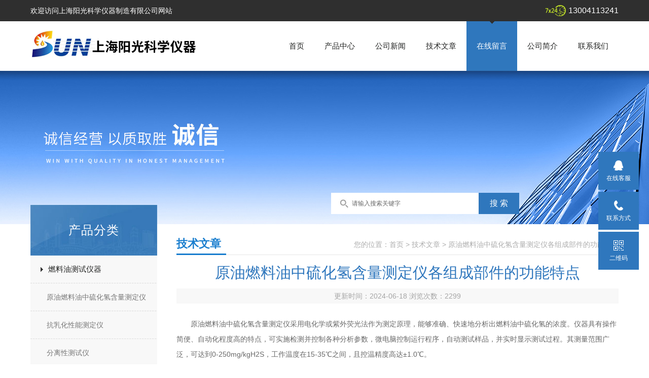

--- FILE ---
content_type: text/html; charset=utf-8
request_url: http://www.sun-17.net/Article-3723994.html
body_size: 5530
content:
<!doctype html>
<html>
<head>
<meta charset="utf-8">
<title>原油燃料油中硫化氢含量测定仪各组成部件的功能特点-上海阳光科学仪器制造有限公司</title>
<META NAME="Keywords" CONTENT="原油燃料油中硫化氢含量测定仪">
<META NAME="Description" CONTENT="原油燃料油中硫化氢含量测定仪采用电化学或紫外荧光法作为测定原理，能够准确、快速地分析出燃料油中硫化氢的浓度。仪器具有操作简便、自动化程度高的特点，可实施检测并控制各种分析参数，微电脑控制运行程序，自动测试样品，并实时显示测试过程。">
<link href="/skins/23207/css/style.css" rel="stylesheet" />

<script src="/skins/23207/js/jquery-1.8.3.min.js" type="text/javascript"></script>
<script src="/skins/23207/js/setimg1.js"></script>
<script>

$(document).ready(function(){
	var obj = $("div.beijing").children("ul.menu").children("li");
	var xid=4;
	$(obj[xid]).addClass("hover");
}); 
</script>
<script type="application/ld+json">
{
"@context": "https://ziyuan.baidu.com/contexts/cambrian.jsonld",
"@id": "http://www.sun-17.net/Article-3723994.html",
"title": "原油燃料油中硫化氢含量测定仪各组成部件的功能特点",
"pubDate": "2024-06-18T14:38:20",
"upDate": "2024-06-18T14:38:20"
    }</script>
<script language="javaScript" src="/js/JSChat.js"></script><script language="javaScript">function ChatBoxClickGXH() { DoChatBoxClickGXH('https://chat.chem17.com',54116) }</script><script>!window.jQuery && document.write('<script src="https://public.mtnets.com/Plugins/jQuery/2.2.4/jquery-2.2.4.min.js" integrity="sha384-rY/jv8mMhqDabXSo+UCggqKtdmBfd3qC2/KvyTDNQ6PcUJXaxK1tMepoQda4g5vB" crossorigin="anonymous">'+'</scr'+'ipt>');</script><script type="text/javascript" src="https://chat.chem17.com/chat/KFCenterBox/23207"></script><script type="text/javascript" src="https://chat.chem17.com/chat/KFLeftBox/23207"></script><script>
(function(){
var bp = document.createElement('script');
var curProtocol = window.location.protocol.split(':')[0];
if (curProtocol === 'https') {
bp.src = 'https://zz.bdstatic.com/linksubmit/push.js';
}
else {
bp.src = 'http://push.zhanzhang.baidu.com/push.js';
}
var s = document.getElementsByTagName("script")[0];
s.parentNode.insertBefore(bp, s);
})();
</script>
</head>

<body>

<!--头部-->
<div id="head">
  <div class="beijing">
     <p>欢迎访问上海阳光科学仪器制造有限公司网站</p>
    <span>13004113241</span>
  </div>
</div>
<nav>
  <div class="beijing">
    <span><a href="/"><img src="/skins/23207/images/logo.png" alt="上海阳光科学仪器制造有限公司"></a></span>
    <ul class="menu">
      <li><a href="/">首页</a></li>
      <li><a href="/products.html">产品中心</a></li>
      <li><a href="/news.html">公司新闻</a></li>
      <li><a href="/article.html">技术文章</a></li>
      <!--<li><a href="/honor.html">资质证书</a></li>-->
      <li><a href="/order.html" rel="nofollow">在线留言</a></li>
	  <li><a href="/aboutus.html" rel="nofollow">公司简介</a></li>
      <li><a href="/contact.html" rel="nofollow">联系我们</a></li>
    </ul>
  </div>
</nav>
<div class="banner">
  <div class="banner_1" style="background-image: url(/skins/23207/images/nybanner.jpg)"></div>
  <div class="ny_sousuo">
      <form name="form1" id="form1" method="post" action="/products.html" onsubmit="return checkform(form1)">
        <input name="" type="submit" class="ss_an" value="搜 索"/>
        <input type="text" name="keyword" class="ss_input" onfocus="if (value =='请输入搜索关键字'){value =''}" onblur="if (value =='')" value="请输入搜索关键字" />
      </form>
  </div>
  
  <div class="clear"></div>
</div>
<script src="https://www.chem17.com/mystat.aspx?u=HXQ6667"></script>
<!--主体-->
<div class="main">
  <div class="main_left">
  <div class="main_top">产品分类</div>
  <ul class="main_left1">
    
    <li><a href="/ParentList-2159245.html" onmouseover="showsubmenu('燃料油测试仪器')">燃料油测试仪器</a></li>
    <div id="submenu_燃料油测试仪器" style="display:none">
      <ul >
        
        <li><a href="/SonList-2179284.html">原油燃料油中硫化氢含量测定仪</a></li>
        
        <li><a href="/SonList-2179298.html">抗乳化性能测定仪</a></li>
        
        <li><a href="/SonList-2179297.html">分离性测试仪</a></li>
        
        <li><a href="/SonList-2179296.html">蒸发损失测试仪</a></li>
        
        <li><a href="/SonList-2179295.html">X荧光硫含量测试仪</a></li>
        
        <li><a href="/SonList-2179294.html">机油过滤性试验仪</a></li>
        
        <li><a href="/SonList-2179293.html">燃油相容性检测仪</a></li>
        
        <li><a href="/SonList-2179292.html">汽油诱导期测定仪</a></li>
        
        <li><a href="/SonList-2179291.html">抗泡沫头校正器</a></li>
        
        <li><a href="/SonList-2179290.html">闪点测试仪</a></li>
        
        <li><a href="/SonList-2179289.html">重燃料油沥青质分离指数测试仪</a></li>
        
        <li><a href="/SonList-2179288.html">残渣燃料油总沉淀物测试仪</a></li>
        
        <li><a href="/SonList-2179287.html">残渣燃料油洁净性及相容性测试仪</a></li>
        
        <li><a href="/SonList-2179285.html">氧化安定性测试仪</a></li>
        
      </ul>
    </div>
    
  </ul>
</div>
<script>
  $(document).ready(function(){
	  var obj = $("#subNav").children("li");
	  var lid="#page1";
	  //alert(lid);
	  //$(obj[xid]).removeClass();
	  $(lid).addClass("hover");
  }); 
</script>
  <div class="main_right">
    <div class="main_top1">
      <p>您的位置：<a href="/">首页</a>  > <a href="/article.html" title="技术文章">技术文章</a>  > 原油燃料油中硫化氢含量测定仪各组成部件的功能特点</p>
      <big>技术文章</big>
    </div>
    <div class="clear"></div>
    <div class="news_top">
      <h1>原油燃料油中硫化氢含量测定仪各组成部件的功能特点</h1>
      <p>更新时间：2024-06-18 浏览次数：<span id="llcs">2299</span></p>
    </div>
    <div class="news_article" deep="2"><div>　　原油燃料油中硫化氢含量测定仪采用电化学或紫外荧光法作为测定原理，能够准确、快速地分析出燃料油中硫化氢的浓度。仪器具有操作简便、自动化程度高的特点，可实施检测并控制各种分析参数，微电脑控制运行程序，自动测试样品，并实时显示测试过程。其测量范围广泛，可达到0-250mg/kgH2S，工作温度在15-35℃之间，且控温精度高达&plusmn;1.0℃。</div><div>&nbsp;</div><div>　　<a href="http://www.sun-17.net/SonList-2179284.html" target="_blank">原油燃料油中硫化氢含量测定仪</a>由多个部件构成，每个部件都承担着不同的功能和特点。以下是对其各组成部件功能特点的详细描述：</div><div>&nbsp;</div><p align="center"><img src="https://img58.chem17.com/9/20240618/638543182944646878500.jpg" width="500" height="500" align="middle" alt="" /></p><p>&nbsp;</p><div>　　1、取样系统</div><div>&nbsp;</div><div>　　取样系统负责从待测试的原油或燃料油样品中提取代表性的小样本供后续分析使用。该系统通常包括进样阀门、采样管道和容器等组件，确保准确且可重复地获取样品。</div><div>&nbsp;</div><div>　　2、反应室</div><div>&nbsp;</div><div>　　反应室是进行硫化氢含量分析的关键部分。在反应室内，待测液体与适当试剂发生反应产生可检测到的指示物质。这些试剂可以是吸收剂或指示剂，能够与硫化氢发生化学反应并生成明显变色或其他可观察到的信号。</div><div>&nbsp;</div><div>　　3、传感器/探头</div><div>&nbsp;</div><div>　　传感器或探头是直接与待测液体接触并转换为电信号以进行测量和分析的装置。针对硫化氢含量测定仪，可能采用电极式传感器、光学传感器或其他类型传感器来检测指示物质生成时所产生的相应变化，并将其转换为电信号供后续处理。</div><div>&nbsp;</div><div>　　4、信号处理单元</div><div>&nbsp;</div><div>　　信号处理单元接收来自传感器/探头所输出的电信号，并进行放大、滤波和校正等操作以获得准确且稳定度高的结果。此外，在某些情况下，还可能需要数字转换模块将模拟信号转换为数字形式以便于数据处理和显示。</div><div>&nbsp;</div><div>　　5、显示屏/界面</div><div>&nbsp;</div><div>　　显示屏或界面提供了用户与仪器交互及信息展示所需功能。通过显示屏，用户可以实时监视硫化氢含量数据，并设置相关参数如温度补偿、单位选择等。</div><div>&nbsp;</div><div>　　6、数据记录与存储装置</div><div>&nbsp;</div><div>　　数据记录与存储装置能够记录并保存每次测试过程中获取到的数据结果，使得后续回溯及比较分析更加方便快捷。</div><div>&nbsp;</div><div>　　7、校准装置</div><div>&nbsp;</div><div>　　校准装置用于校正仪器以确保其精度和准确性符合要求。通过参考标准物质进行校准操作可以消除误差源，并提高测试结果可靠性。</div><div>&nbsp;</div><div>　　8、安全防护系统</div><div>&nbsp;</div><div>　　安全防护系统包括警报设备、紧急停止按钮等安全机制，在异常情况下能够及时警示操作人员并采取必要措施保障人身安全。</div><div>&nbsp;</div><div>　　总而言之，原油燃料油中硫化氢含量测定仪通过上述各组成部件协同工作，在工业领域起着重要作用：帮助监控石油产品质量、改善环境污染问题以及保证相关行业运营安全性。</div></div>
    <ul class="news_page"><li><span>(上一篇)</span>：<a href="/Article-3762907.html">简述选购自动氧化安定性测试仪时所需要考虑的关键因素</a></li><li><span>(下一篇)</span>：<a href="/Article-3698919.html">蒸发损失测试仪在实际测试中的应用</a></li></ul>
  </div>
  <div class="clear"></div>
</div>
<div class="bot">
    <div class="w1200">
        <div class="bot_nav">
            <a href="/">网站首页</a><span>|</span>
            <a rel="nofollow" href="/aboutus.html">关于我们</a><span>|</span>
            <a href="/products.html">产品中心</a><span>|</span>
            <a href="/news.html">公司新闻</a><span>|</span>
            <a href="/article.html">技术文章</a><span>|</span>
            <!--<a href="/honor.html">资质证书</a><span>|</span>-->
            <a rel="nofollow" href="/contact.html">联系我们</a>
        </div>
        <div class="bot2 clearfix">
            <div class="tact fl">
               <p>上海阳光科学仪器制造有限公司(www.sun-17.net)主营：专业制造供应石油化工产品自动微量快速分析测试仪器，化工闪点测试仪、试验仪、涂料闪点测试仪、试验仪、色漆、清漆闪点测试仪、试验仪、低温闪点测试仪、试验仪、香精、香料闪点测试仪、试验仪、危化产品分类闪点测试仪、试验仪、快速平衡法闪点测试仪、试验仪。GB/T5208</p>
                <p>邮箱：<a rel="nofollow" href="mailto:hxq6@163.com">hxq6@163.com</a> </p>
                <p>地址：上海市南大路30号内中环路88号</p>
                <p>版权所有 &copy; 2026 上海阳光科学仪器制造有限公司 &nbsp;&nbsp;<a rel="nofollow" href="http://beian.miit.gov.cn/" target="_blank" rel="nofollow";>备案号：沪ICP备07503248号-2</a>&nbsp;&nbsp;<a rel="nofollow" href="https://www.chem17.com/login" target="_blank" rel="nofollow">管理登陆</a>&nbsp;&nbsp;技术支持：<A rel="nofollow" href="https://www.chem17.com" target="_blank" rel="nofollow">化工仪器网</A>&nbsp;&nbsp;<a href="/sitemap.xml" target="_blank">sitemap.xml</a></p>
            </div>
            <div class="ewm fr"><img  src="/Skins/23207/images/side_ewm.jpg" width="140" height="140"/></div>
        </div>
    </div>
</div>  

<div class="suspension">
	<div class="suspension-box">
		<a rel="nofollow" href="#" class="a a-service "><i class="i"></i><span>在线客服</span></a>
		<a rel="nofollow" href="javascript:;" class="a a-service-phone "><i class="i"></i><span>联系方式</span></a>
		<a rel="nofollow" href="javascript:;" class="a a-qrcode"><i class="i"></i><span>二维码</span></a>
		<a rel="nofollow" href="javascript:;" class="a a-top"><i class="i"></i></a>
		<div class="d d-service">
			<i class="arrow"></i>
			<div class="inner-box">
				<div class="d-service-item clearfix">
					<a rel="nofollow" href="tencent://Message/?Uin=1297945712&amp;websiteName=www.sun-17.net=&amp;Menu=yes"  target="_blank" class="clearfix"><span class="circle"><i class="i-qq"></i></span><p>咨询在线客服</p></a>
				</div>
			</div>
		</div>
		<div class="d d-service-phone">
			<i class="arrow"></i>
			<div class="inner-box">
				<div class="d-service-item clearfix">
					<span class="circle"><i class="i-tel"></i></span>
					<div class="text">
						<p>服务热线</p>
						<p class="red number"></p>
					</div>
				</div>
			</div>
		</div>
		<div class="d d-qrcode">
			<i class="arrow"></i>
			<div class="inner-box">
				<div class="qrcode-img"><img src="/Skins/23207/images/side_ewm.jpg" alt=""></div>
				<p>扫一扫，关注我们</p>
			</div>
		</div>

	</div>
</div>

<script type="text/javascript" src="/Skins/23207/js/qq.js"></script>  
<script type="text/javascript" src="/skins/23207/js/xmsz_common.js"></script>
<script type="text/javascript" src="/skins/23207/js/pt_js.js"></script>
<script type="text/javascript" src="/skins/23207/js/setimg1.js"></script>
<!--[if IE 6]><script type="text/javascript" src="/Skins/js/pngfix.js"></script><![endif]-->



 <script type='text/javascript' src='/js/VideoIfrmeReload.js?v=001'></script>
  
</html></body>